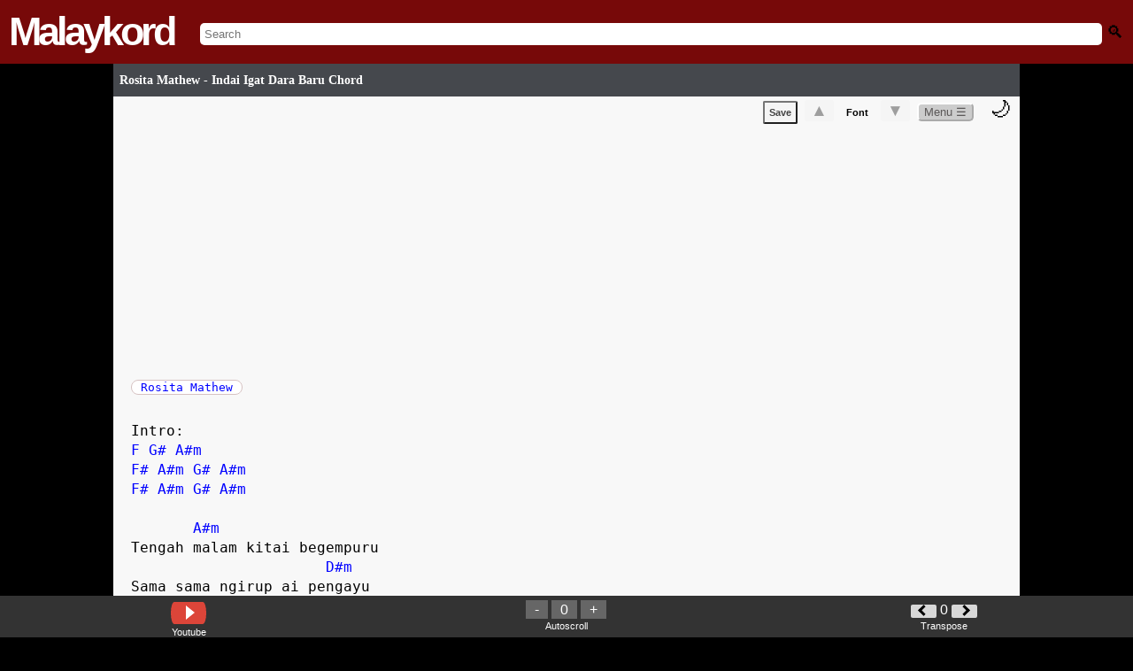

--- FILE ---
content_type: text/html; charset=utf-8
request_url: https://www.google.com/recaptcha/api2/aframe
body_size: 246
content:
<!DOCTYPE HTML><html><head><meta http-equiv="content-type" content="text/html; charset=UTF-8"></head><body><script nonce="AEbpPWAufnmisjldsazUlw">/** Anti-fraud and anti-abuse applications only. See google.com/recaptcha */ try{var clients={'sodar':'https://pagead2.googlesyndication.com/pagead/sodar?'};window.addEventListener("message",function(a){try{if(a.source===window.parent){var b=JSON.parse(a.data);var c=clients[b['id']];if(c){var d=document.createElement('img');d.src=c+b['params']+'&rc='+(localStorage.getItem("rc::a")?sessionStorage.getItem("rc::b"):"");window.document.body.appendChild(d);sessionStorage.setItem("rc::e",parseInt(sessionStorage.getItem("rc::e")||0)+1);localStorage.setItem("rc::h",'1769138911437');}}}catch(b){}});window.parent.postMessage("_grecaptcha_ready", "*");}catch(b){}</script></body></html>